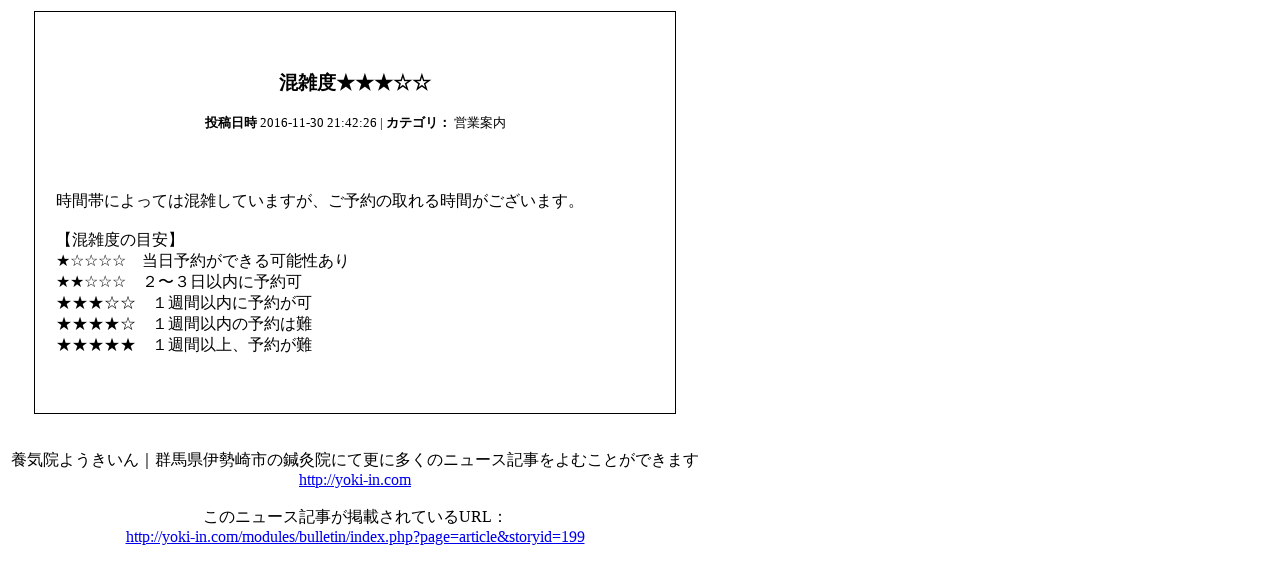

--- FILE ---
content_type: text/html; charset=UTF-8
request_url: http://yoki-in.com/bulletin+index.page+print+storyid+199.htm
body_size: 1149
content:
<!DOCTYPE HTML PUBLIC "-//W3C//DTD HTML 4.01 Transitional//EN">
  <html>
    <head>
      <meta http-equiv="Content-Type" content="text/html; charset=UTF-8" />
      <meta name="AUTHOR" content="UTF-8" />
      <meta name="COPYRIGHT" content="Copyright (c) 2005 by 養気院ようきいん｜群馬県伊勢崎市の鍼灸院" />
      <meta name="DESCRIPTION" content="はりきゅう専門" />
      <meta name="GENERATOR" content="DAA CMS 1.1 based on XOOPS 2.0.16a JP" />
      <title>養気院ようきいん｜群馬県伊勢崎市の鍼灸院 - 混雑度★★★☆☆</title>
    </head>
    <body bgcolor="#ffffff" text="#000000" onload="window.print()">

    <table border="0">
      <tr>
        <td align="center">
          <table border="0" width="640" cellpadding="0" cellspacing="1" bgcolor="#000000">
            <tr>
              <td>
                <table border="0" width="640" cellpadding="20" cellspacing="1" bgcolor="#ffffff">
                  <tr>
                    <td align="center">
                      <img src="http://yoki-in.com/images/logo.gif" border="0" alt="" /><br /><br />
                      <h3>混雑度★★★☆☆</h3>
                      <small><b>投稿日時</b>&nbsp;2016-11-30 21:42:26 | <b>カテゴリ：</b>&nbsp;営業案内</small><br /><br />
                    </td>
                  </tr>
                  <tr valign="top" style="font:12px;">
                    <td>
                      時間帯によっては混雑していますが、ご予約の取れる時間がございます。<br /><br />【混雑度の目安】<br />★☆☆☆☆　当日予約ができる可能性あり<br />★★☆☆☆　２〜３日以内に予約可<br />★★★☆☆　１週間以内に予約が可<br />★★★★☆　１週間以内の予約は難<br />★★★★★　１週間以上、予約が難<br />
                      <br /><br />
                    </td>
                  </tr>
                </table>
              </td>
            </tr>
          </table>
          <br /><br />
          養気院ようきいん｜群馬県伊勢崎市の鍼灸院にて更に多くのニュース記事をよむことができます<br />
          <a href="http://yoki-in.com">http://yoki-in.com</a><br /><br />
          このニュース記事が掲載されているURL：<br />
          <a href="http://yoki-in.com/bulletin+index.page+article+storyid+199.htm">http://yoki-in.com/modules/bulletin/index.php?page=article&amp;storyid=199</a>
        </td>
      </tr>
    </table>
  </body>
</html>